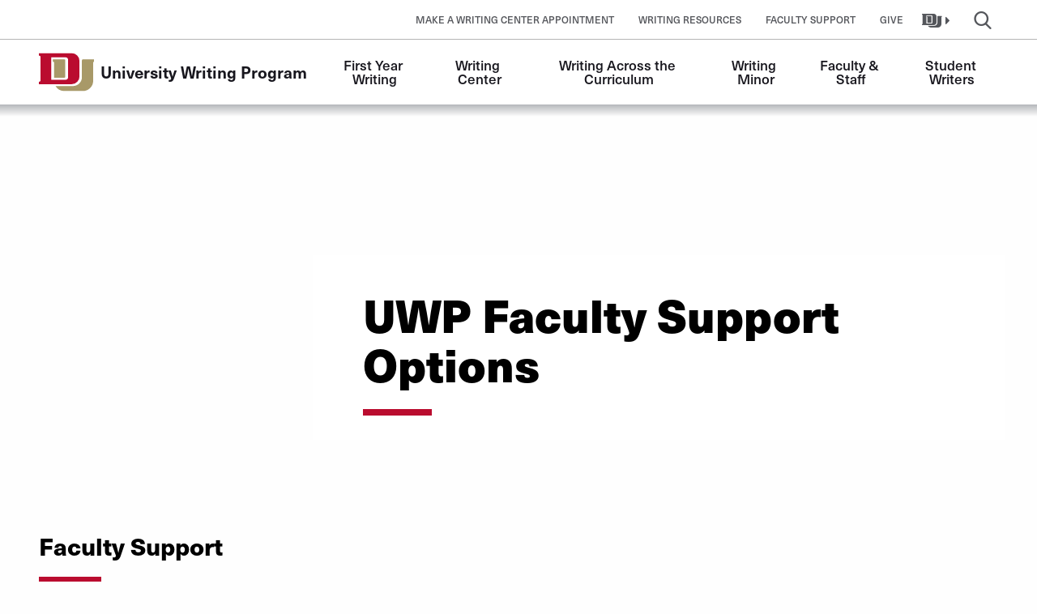

--- FILE ---
content_type: text/html; charset=UTF-8
request_url: https://academicaffairs.du.edu/writing/content/uwp-faculty-support-options
body_size: 6384
content:

<!DOCTYPE html>
<html lang="en" dir="ltr" prefix="og: https://ogp.me/ns#">
<head>
                <script data-cfasync="false" src="https://app.termly.io/resource-blocker/e58991a2-9938-49d1-b380-380f49220c5b?autoBlock=on" async></script>
        <meta charset="utf-8" />
<link rel="canonical" href="https://academicaffairs.du.edu/writing/content/uwp-faculty-support-options" />
<meta name="google" content="FwD01lYHLpYgK46ITYHR7MQOgA9eqcjp-tZt9tHT0dM" />
<meta name="msvalidate.01" content="C8AF7DD76B8B0DFDD23C5657C95E4E90" />
<meta name="Generator" content="Drupal 9 (https://www.drupal.org)" />
<meta name="MobileOptimized" content="width" />
<meta name="HandheldFriendly" content="true" />
<meta name="viewport" content="width=device-width, initial-scale=1.0" />
<link rel="icon" href="/sites/default/files/du-main-logo.svg" type="image/svg+xml" />
<script src="/sites/default/files/google_tag/ga_academicaffairscontainer/google_tag.script.js?t987u5" defer></script>

        <title>UWP Faculty Support Options | Academic Affairs</title>
        <link rel="stylesheet" media="all" href="/sites/default/files/css/css_sl7QUD1H8m-3-HmAxYnsPVDgLlc-msHkQ9qf52aVYeE.css" />
<link rel="stylesheet" media="all" href="/sites/default/files/css/css_j4e6pWl0pmuDmCOs7KpzbE6Slj_94O8n42ddl6FnXTI.css" />

        
        <link rel="stylesheet" href="https://use.typekit.net/tir4vjc.css">
</head>


<body  class="DU unit-site">
<p class="show-on-focus">
    <a href="#main-content">Skip to Content</a></p>
<div class="off-canvas-wrap">
    <noscript><iframe src="https://www.googletagmanager.com/ns.html?id=GTM-MXX6QL7" height="0" width="0" style="display:none;visibility:hidden"></iframe></noscript>
      <div class="dialog-off-canvas-main-canvas" data-off-canvas-main-canvas>
        <div aria-label="audience-menu" class="off-canvas position-right" id="audience-menu" data-position="right" data-auto-focus="false" data-transition="push" data-off-canvas="data-off-canvas">
    <div class="row">
                                </div>
    <div class="row">
                                </div>
</div><div class="off-canvas-content university-writing-program" id="off-canvas-content" data-off-canvas-content>
    <div class="content-top">
                            


            </div>
                <nav class="unit-nav-group no-hero">
            
    
    <div data-sticky-container>
        <div id="top-bar-sticky-wrap" class="sticky" data-sticky data-top-anchor="1" data-sticky-on="small" data-margin-top="0">
                                                <nav class="unit-utility-menu " aria-label="utility-menu">
    <div class="unit-utility-menu-inside">
                                
    

    

          <ul block="block-uwputility" class="menu utility-links">
        <div class="menu-toggle-utility">
      <span class="menu-toggle-utility__title">Explore</span>
              <li>
          <a href="https://du.mywconline.com/index.php?msgLOG=YES" target="_blank">Make a Writing Center Appointment</a>
                  </li>
              <li>
          <a href="https://canvas.du.edu/courses/158396" target="_blank">Writing Resources</a>
                  </li>
              <li>
          <a href="/writing/content/uwp-faculty-support-options" data-drupal-link-system-path="node/6790" class="is-active">Faculty Support</a>
                  </li>
              <li>
          <a href="/writing/content/give" target="_blank" data-drupal-link-system-path="node/9374">Give</a>
                  </li>
          </div>
    </ul>
      <ul class="menu meta-navigation">
                  <li>
              <a href="#utility-sites-list" class="unit-utility-menu__sites-button">
                  <span class="toggle-icon"><span class="icon-du-main-logo " aria-hidden="true"></span></span>
                  <span class="toggle-label">DU Websites</span>
                  <span class="icon-du-down-dir"></span>
              </a>
          </li>
          <li>
              <a href="#utility-main-search" class="unit-utility-menu__search-button">
                  <span class="toggle-icon"><span class="icon-du-cust-search " aria-hidden="true"></span></span>
                  <span class="toggle-label">Search</span>
              </a>
          </li>
                </ul>
  




                            </div>
</nav>
                                        <form class="unit-search-form" id="utility-main-search" aria-expanded="false">
    <div class="unit-search-form-wrapper">
        <label class="show-for-sr" for="site-search-input" aria-label="search-label">Search Input</label>
        <input name="search" id="site-search-input" placeholder="Search" type="text" required="required" tabindex="1">
        <button class="search-submit" type="button" title="Submit Search">
            <span class="icon-du-cust-search" aria-hidden="true"></span>
            <span class="show-for-sr">Submit Search</span>
        </button>
    </div>
    <div role="button" class="close-panel" aria-controls="#main-search">
    <span class="icon-du-cust-close " aria-hidden="true"></span>    <div class="show-for-sr">Close Search</div>
</div>    <div role="button" class="back-to-main" aria-controls="#main-search">
    <div class="back-to-main-wrapper">
        <span class="icon-du-down-dir " aria-hidden="true"></span>Back
    </div>
</div>
</form>                                            
    <div class="unit-resources-for" id="utility-resources-for" aria-expanded="false">
    <div class="unit-resources-for-wrapper">
    <div role="button" class="back-to-main" aria-controls="#sites-list">
    <div class="back-to-main-wrapper">
        <span class="icon-du-down-dir " aria-hidden="true"></span>Back
    </div>
</div>
        <ul>
                    </ul>
    </div>
    <div role="button" class="close-panel" aria-controls="#sites-list">
    <span class="icon-du-cust-close " aria-hidden="true"></span>    <div class="show-for-sr">Close Search</div>
</div></div>



      <div class="unit-sites-list" id="utility-sites-list" aria-expanded="false">
    <div class="unit-sites-list-wrapper">
        <div role="button" class="back-to-main" aria-controls="#sites-list">
    <div class="back-to-main-wrapper">
        <span class="icon-du-down-dir " aria-hidden="true"></span>Back
    </div>
</div>
        <ul>
                            <li><a href="https://www.du.edu" target="_blank">University of Denver</a></li>
                            <li><a href="/writing" class="current-site">University Writing Program</a></li>
                    </ul>
    </div>
    </div>

 


                
            <div class="top-bar">
                <nav id="main-menu-wrap">
                    <div class="row expanded">
                        <div class="columns shrink">
                                                            <a href="/writing" class="logo">
                                                                    <div class="site-logo">
                                        <img src="/themes/custom/pl_drupal/images/svg/university-of-denver-du-logo-unit.svg" width="80" alt="University of Denver">
                                    </div>
                                    <div class="site-identity">
                                        <span class="site-prefix"></span>
                                        <span class="site-name">University Writing Program</span>
                                    </div>
                                                                </a>
                                                    </div>
                        <div class="columns">
                            <div id="main-menu" aria-expanded="false">
                                <div class="main-menu-contents">
                                                        
    <nav role="navigation" aria-labelledby="block-pl-drupal-main-menu-menu" id="block-pl-drupal-main-menu" class="contextual-region" data-block-plugin-id="system_menu_block:main">
<ul class="menu menu-level-0">
          <li class="menu-item menu-item--expanded">
      <a href="/writing/first-year-writing" data-drupal-link-system-path="node/6751">First Year Writing</a>

                    

  <div class="menu_link_content menu-link-contentwriting-program-main-nav view-mode-default menu-dropdown menu-dropdown--links-only menu-dropdown-0 menu-type-default">
                          <div class="menu-dropdown__sub-links">
            
<ul class="menu menu-level-1">
  
  <li class="menu-item">
    <a href="/writing/first-year-writing/writ-1122" data-drupal-link-system-path="node/6752">WRIT 1122</a>

              


      </li>
  
  <li class="menu-item">
    <a href="/writing/first-year-writing/writ-1133" data-drupal-link-system-path="node/6753">WRIT 1133</a>

              


      </li>
  
  <li class="menu-item">
    <a href="/writing/first-year-writing/writ-transfer-course" data-drupal-link-system-path="node/6754">WRIT Transfer Course</a>

              


      </li>
  
  <li class="menu-item">
    <a href="/writing/first-year-writing/advanced-honors-courses" data-drupal-link-system-path="node/6755">Advanced &amp; Honors Courses</a>

              


      </li>
  
  <li class="menu-item">
    <a href="/writing/content/advising" data-drupal-link-system-path="node/6795">Advising</a>

              


      </li>
</ul>

          </div>
        
      </div>
    
          </li>
          <li class="menu-item menu-item--expanded">
      <a href="/writing/writing-center" data-drupal-link-system-path="node/6758">Writing Center</a>

                    

  <div class="menu_link_content menu-link-contentwriting-program-main-nav view-mode-default menu-dropdown menu-dropdown--links-only menu-dropdown-0 menu-type-default">
                          <div class="menu-dropdown__sub-links">
            
<ul class="menu menu-level-1">
  
  <li class="menu-item">
    <a href="/writing/writing-center/undergraduates" data-drupal-link-system-path="node/6759">For Undergraduates</a>

              


      </li>
  
  <li class="menu-item">
    <a href="/writing/writing-center/graduates" data-drupal-link-system-path="node/6760">For Graduate Students</a>

              


      </li>
  
  <li class="menu-item">
    <a href="/writing/writing-center/faculty-staff" data-drupal-link-system-path="node/6761">For Faculty &amp; Staff</a>

              


      </li>
  
  <li class="menu-item">
    <a href="/writing/content/poster-printing" data-drupal-link-system-path="node/6821">Poster Printing</a>

              


      </li>
  
  <li class="menu-item">
    <a href="/writing/writing-center/blog" data-drupal-link-system-path="node/6763">Writing Center Blog</a>

              


      </li>
  
  <li class="menu-item">
    <a href="/writing/writing-center/people" data-drupal-link-system-path="node/6764">People</a>

              


      </li>
</ul>

          </div>
        
      </div>
    
          </li>
          <li class="menu-item menu-item--expanded">
      <a href="/writing/content/writing-across-curriculum-0" data-drupal-link-system-path="node/6793">Writing Across the Curriculum</a>

                    

  <div class="menu_link_content menu-link-contentwriting-program-main-nav view-mode-default menu-dropdown menu-dropdown--links-only menu-dropdown-0 menu-type-default">
                          <div class="menu-dropdown__sub-links">
            
<ul class="menu menu-level-1">
  
  <li class="menu-item">
    <a href="/writing/content/clark-foundation-stem-writing-support-initiative" data-drupal-link-system-path="node/9660">Clark Foundation STEM Writing Support Initiative</a>

              


      </li>
  
  <li class="menu-item">
    <a href="https://duvpfa.du.edu/faculty-resources/wag/">Writing Accountability Groups (WAG)</a>

              


      </li>
  
  <li class="menu-item">
    <a href="/writing/content/support-teaching-writing" data-drupal-link-system-path="node/6822">Request Writing Support</a>

              


      </li>
</ul>

          </div>
        
      </div>
    
          </li>
          <li class="menu-item menu-item--expanded">
      <a href="/writing/minor" data-drupal-link-system-path="node/6765">Writing Minor</a>

                    

  <div class="menu_link_content menu-link-contentwriting-program-main-nav view-mode-default menu-dropdown menu-dropdown--links-only menu-dropdown-0 menu-type-default">
                          <div class="menu-dropdown__sub-links">
            
<ul class="menu menu-level-1">
  
  <li class="menu-item">
    <a href="/writing/minor/courses-requirements" data-drupal-link-system-path="node/6766">Courses &amp; Requirements</a>

              


      </li>
  
  <li class="menu-item">
    <a href="/writing/minor/goals-outcomes" data-drupal-link-system-path="node/6767">Goals &amp; Outcomes</a>

              


      </li>
  
  <li class="menu-item">
    <a href="/writing/content/writing-minor-faq" data-drupal-link-system-path="node/9679">FAQ</a>

              


      </li>
</ul>

          </div>
        
      </div>
    
          </li>
          <li class="menu-item">
      <a href="/writing/program-faculty-staff" data-drupal-link-system-path="node/6768">Faculty &amp; Staff</a>

                    


          </li>
          <li class="menu-item menu-item--expanded">
      <a href="/writing/content/student-writers" data-drupal-link-system-path="node/6890">Student Writers</a>

                    

  <div class="menu_link_content menu-link-contentwriting-program-main-nav view-mode-default menu-dropdown menu-dropdown--links-only menu-dropdown-0 menu-type-default">
                          <div class="menu-dropdown__sub-links">
            
<ul class="menu menu-level-1">
  
  <li class="menu-item">
    <a href="/writing/content/kornfeld-scholars" title="Kornfeld Scholars" data-drupal-link-system-path="node/9580">Kornfeld Scholars</a>

              


      </li>
  
  <li class="menu-item">
    <a href="/writing/content/fall-showcase" data-drupal-link-system-path="node/9729">Fall Showcase</a>

              


      </li>
  
  <li class="menu-item">
    <a href="/writing/content/writer-spotlights" data-drupal-link-system-path="node/9664">Writer Spotlights</a>

              


      </li>
  
  <li class="menu-item">
    <a href="https://dumultimodal.org/">DU Multimodal Archive</a>

              


      </li>
  
  <li class="menu-item">
    <a href="https://issuu.com/du_writing_program">WRIT Large</a>

              


      </li>
</ul>

          </div>
        
      </div>
    
          </li>
  </ul>
</nav>


                
                                                                    </div>
                            </div>
                        </div>

                        <div class="columns shrink">
                                                                                                                    <div id="unit-main-menu-toggler" class="align-right hide-for-large " >
                                    <button class="icon-du-cust-menu" type="button" aria-controls="main-menu">
                                        <span class="show-for-sr">Toggle Menu</span></button>
                                </div>
                                                    </div>
                                            </div>
                </nav>
            </div>
        </div>
    </div>
</nav>
<header class="unit-header no-hero" role="banner">
        </header>
                        
    <div data-drupal-messages-fallback class="hidden"></div>


      
<article id="main-content" role="main" >
    <div class="row">
        <div class="columns large-offset-4 large-8 pull-up page-title-band">
                              <h1>
      
<span>UWP Faculty Support Options</span>

      </h1>
                  </div>
    </div>
    <div class="row">
        <div class="columns small-12 large-3 pull-up">
                    <div class="sub-menu-wrap">
                
                    <p id="sub-menu-toggler" data-responsive-toggle="sub-menu" data-hide-for="large">
            <a href="#" data-toggle>
                Explore this Section
            </a>
        </p>

        <nav id="sub-menu" aria-label="sub-navigation">
                                              
              </nav>
          </div>
          </div>
        <div class="columns small-12 large-8 large-offset-1 intro">
                
          </div>
    </div>
                  <div class="row">
        <div class="columns">
                  <h3 class="btm-divider">
      Faculty Support
      </h3>
          </div>
    </div>
<div class="cards-module buffer-on-inner-row" data-equalizer="cards-module__content" data-equalize-on="medium">
        <div class="row Left-card-alignment">
                                    <div class="columns small-12 medium-12 large-4">
    <div class="">
        <div class="cards-module__content has-plus-minus" data-equalizer-watch="cards-module__content">
            <div class="card-img-wrapper">
                               </div>
                  <h4>
      University Writing Center
      </h4>
              <div class="cards-module__hidden-on-small">
                        <p>Write to Writing Center Director Dr. Juli Parrish (<a href="mailto:wrc@du.edu">wrc@du.edu</a>) about writing center support for faculty, students, programs, and departments.</p><p><a class="btn" href="https://udenver.qualtrics.com/jfe/form/SV_cYYQMEaS0BPTKlf" target="_blank"> Writing Center Support</a></p><p> </p>

                </div>
        </div>
    </div>
</div>
                    <div class="columns small-12 medium-12 large-4">
    <div class="">
        <div class="cards-module__content has-plus-minus" data-equalizer-watch="cards-module__content">
            <div class="card-img-wrapper">
                               </div>
                  <h4>
      Writing Courses and General Education
      </h4>
              <div class="cards-module__hidden-on-small">
                        <p>Write to Director of First-Year Writing &amp; Director of General Education Dr. Richard Colby (<a href="mailto:richard.colby@du.edu">richard.colby@du.edu</a>) about WRIT courses, the Minor in Writing Practices, registration and transfer information, and more. </p><p><a class="btn" href="https://academicaffairs.du.edu/writing/first-year-writing" target="_blank"><strong>Writing Courses</strong></a></p><p> </p>

                </div>
        </div>
    </div>
</div>
                    <div class="columns small-12 medium-12 large-4">
    <div class="">
        <div class="cards-module__content has-plus-minus" data-equalizer-watch="cards-module__content">
            <div class="card-img-wrapper">
                               </div>
                  <h4>
      Faculty Writing Support
      </h4>
              <div class="cards-module__hidden-on-small">
                        <p>Write to Program Coordinator of Faculty Writing Support Professor Megan Kelly (<a href="mailto:megan.j.kelly@du.edu">megan.j.kelly@du.edu</a>) about faculty writing accountability groups, write-in-place sessions, writing retreats, and individual consultations on faculty writing. </p><p> </p>

                </div>
        </div>
    </div>
</div>
                    <div class="columns small-12 medium-12 large-4">
    <div class="">
        <div class="cards-module__content has-plus-minus" data-equalizer-watch="cards-module__content">
            <div class="card-img-wrapper">
                               </div>
                  <h4>
      Writing Across the Curriculum
      </h4>
              <div class="cards-module__hidden-on-small">
                        <p><span>Write to Project Manager Dr. Fredrica Markson Eduaful (</span><a href="mailto:fredrica.eduaful@du.edu"><span>fredrica.eduaful@du.edu</span></a><span>) about the Clark Grant STEM Writing Special Initiative.  Comprising a team of STEM faculty, writing professors and consultants with expertise in science, engineering and technical communication, WSI seeks to provide useful STEM writing interventions for students to better prepare them for academia and industry.</span></p><p> </p><p> </p>

                </div>
        </div>
    </div>
</div>
                    <div class="columns small-12 medium-12 large-4">
    <div class="">
        <div class="cards-module__content has-plus-minus" data-equalizer-watch="cards-module__content">
            <div class="card-img-wrapper">
                               </div>
                  <h4>
      General Inquiries
      </h4>
              <div class="cards-module__hidden-on-small">
                        <p>Write to Writing Program Manager Ms. Amanda Thompson, MA (<a href="mailto:amanda.thompson@du.edu">amanda.thompson@du.edu</a>), for general inquiries and information about the Writing Program and Writing Center. </p>

                </div>
        </div>
    </div>
</div>
                </div>
</div>

 
  </article>

 


                        
    
                                <footer>
    <div class="footer-site-level">
        <div class="grid-x ">

            <div class="large-4 medium-6 cell grid-x">

                                    <div class="footer-site-level-logo">
                        <a
    href="https://academicaffairs.du.edu/writing"
    class="logo"        title="Writing&#x20;Program&#x20;Footer&#x20;Logo"
        >
    	<img src="/sites/default/files/unit-logo/du-logo-horizontal-stacked-white_63.svg" alt="Writing Program Footer Logo" class=" logo"/>
	</a>                    </div>
                
            </div>

            <div class="large-4 medium-6 cell">

                <div class="footer-site-level-info">
            <div class="row align-middle">
            	<span class="icon-du-mail-alt" aria-hidden="true"></span>
                <a href="mailto:writing@du.edu">writing@du.edu</a>
        </div>
                <div class="row align-middle">
            	<span class="icon-du-phone" aria-hidden="true"></span>
                <a href="tel:303-871-7448">303-871-7448</a>
        </div>
        </div>
                <div class="footer-site-level-address clearfix">
    <div class="row align-middle">
        	<span class="icon-du-location" aria-hidden="true"></span>
            <div class="text-left">
            <p></p>
            <p></p>
            <p>University Writing Program</p>
            <p>Anderson Academic Commons, Room 282</p>
            <p>2150 E. Evans Ave. Denver, CO 80208</p>
        </div>
    </div>
</div>
            </div>

            <div class="large-4 cell">

                <div class="footer-site-level-social">
    <p class="small-8 medium-7 columns text-align-left"></p>
    <div class="medium-10 flex-container social-media">
                    <div class="flex-child-shrink">
                <a
    href="https://www.youtube.com/channel/UCJhac3sDB2zNS-FzuubgR-g"
    title="Writing&#x20;Program&#x20;Footer&#x20;Logo"        >
	<span class="icon-du-youtube" aria-hidden="true"></span>
    </a>
            </div>
            </div>
</div>
                <div class="footer-site-level-links">
    <div class="large-10 medium-8 footer-links">
            </div>
</div>
            </div>

        </div>
    </div>
    <nav class="bg-dark-gray" aria-label="footer-links">
  <ul class="menu align-center">
    <li><a href="https://www.du.edu/site-utilities/maps" title="Interactive Map and Printable Map PDFs">Maps</a></li>
    <li><a href="http://jobs.du.edu" title="Jobs at the University of Denver">Jobs</a></li>
    <li><a href="https://www.du.edu/site-utilities/privacy-policy" title="University of Denver Privacy Policy">Privacy Policy</a></li>
    <li><a href="https://www.du.edu/site-utilities/privacy-policy#cookies" title="Cookie policy">Cookies</a></li>
    <li><a href="#" class="termly-display-preferences">Consent Preferences</a></li>
  </ul>
</nav>
<div class="copyright">Copyright ©2026 | All Rights Reserved | The University of Denver is an equal opportunity institution</div>
</footer>



            <span id="du-loader" aria-hidden="true">
        <span class="icon-du-spin3 animate-spin"></span>
    </span>
</div>

  </div>

    
</div>

<script type="application/json" data-drupal-selector="drupal-settings-json">{"path":{"baseUrl":"\/","scriptPath":null,"pathPrefix":"","currentPath":"node\/6790","currentPathIsAdmin":false,"isFront":false,"currentLanguage":"en"},"pluralDelimiter":"\u0003","suppressDeprecationErrors":true,"ajax":[],"user":{"uid":0,"permissionsHash":"6aa037d13af1931dabb34842d0c808da04fd2ec4555b0f06ff8d0dd7355d5b06"}}</script>
<script src="/sites/default/files/js/js_V9fdifuFi_5KPGCsO-VLzUD81icxaDOfo0iWa9dLITM.js"></script>
<script src="/libraries/foundation-sites/dist/js/foundation.min.js?v=1.1.0"></script>
<script src="/sites/default/files/js/js_er8qbMak0EtuAdlx-239WoLjCbmTFRb9sRP8jCd4_O0.js"></script>
<script src="/libraries/motion-ui/dist/motion-ui.min.js?v=1.1.0"></script>
<script src="/sites/default/files/js/js_iwji4W0X9slIxT97DYPB59MzWdCLgTbE03nKT0Y40R8.js"></script>
<script src="https://admission.du.edu/ping" async></script>
<script src="https://gradadmissions.du.edu/ping" async></script>
<script src="/sites/default/files/js/js_F0mDdfgEw4hZnGZbVQETCZW8bNL36vJVQGOQJLzwaps.js"></script>


<script src="//cdnjs.cloudflare.com/ajax/libs/jquery.isotope/2.2.2/isotope.pkgd.min.js" type="text/javascript"></script>
<script src="//cdnjs.cloudflare.com/ajax/libs/jquery-scrollTo/2.1.0/jquery.scrollTo.min.js"></script>

</body>
</html>
